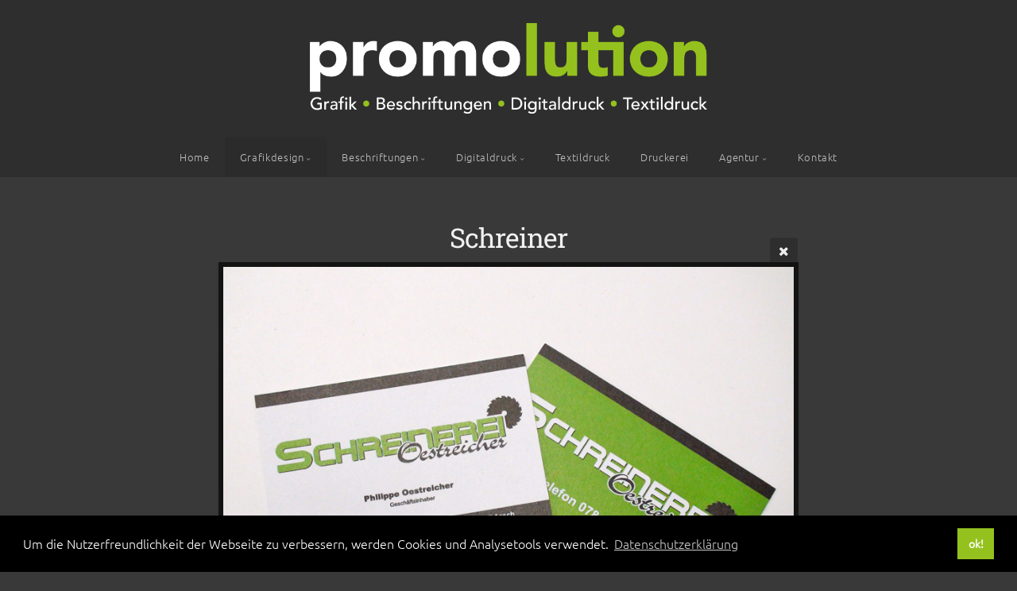

--- FILE ---
content_type: text/html; charset=utf-8
request_url: https://promolution.ch/grafikdesign/gestaltung/schreiner/
body_size: 5590
content:
<!DOCTYPE html>
<!-- X3 website by www.photo.gallery -->
<html><head><script async src="https://www.googletagmanager.com/gtag/js?id=UA-76357248-1"></script><script>
window.dataLayer = window.dataLayer || [];
function gtag(){dataLayer.push(arguments);}
gtag('js', new Date());
gtag('config', 'UA-76357248-1');
</script><meta charset="utf-8"><title>Schreiner</title><meta name="description" content="Schreiner |"><meta name="viewport" content="width=device-width, initial-scale=1, shrink-to-fit=no"><link rel="canonical" href="https://promolution.ch/grafikdesign/gestaltung/schreiner/"><link rel="dns-prefetch" href="//auth.photo.gallery"><link rel="dns-prefetch" href="//cdn.jsdelivr.net"><meta property="og:title" content="Schreiner"><meta property="og:description" content="Schreiner |"><meta property="og:url" content="https://promolution.ch/grafikdesign/gestaltung/schreiner/"><meta property="og:type" content="website"><meta property="og:updated_time" content="1555062494"><meta property="og:image" content="https://promolution.ch/content/grafikdesign/gestaltung/schreiner.jpg"><meta property="og:image:type" content="image/jpeg"><meta property="og:image:width" content="827" /><meta property="og:image:height" content="583" /><link href="https://promolution.ch/feed/" type="application/atom+xml" rel="alternate" title="Atom Feed"><script>
var css_counter = 0;
function imagevue_(){
	css_counter ++;
	if(css_counter === 1) imagevue();
};
function cssFail(){
	css_counter --;
	var l = document.createElement('link');
	l.onload = imagevue_;
	l.rel = 'stylesheet';
	l.id = 'organic';
	l.href = '/app/public/css/3.34.2/x3.skin.organic.css';
	document.getElementsByTagName('head')[0].appendChild(l);
}
</script><link rel="stylesheet" id="organic" href="https://cdn.jsdelivr.net/npm/x3.photo.gallery@3.34.2/css/x3.skin.organic.css" onerror="cssFail();"><link rel="preconnect" href="https://fonts.bunny.net"><link rel="stylesheet" href="https://fonts.bunny.net/css?family=Ubuntu:300,300italic|Roboto+Slab:400"><style id="default-fonts"><!-- body,h1,h2,h3,h4,h5,h6 {font-family: "Helvetica Neue",Helvetica,Roboto,Arial,sans-serif;} --></style><style id="custom-css"><!-- .fotorama__fullscreen-icon {display: none !important;} --></style><style id="logo"><!-- .logo {font-size: 2em; padding: 1em 0; margin-top: 0em;}.logo > img {width: 500px; } --></style><style id="x3app"></style></head><body class="fa-loading initializing topbar-center organic topbar-fixed filled x3-file slug-schreiner page-grafikdesign-gestaltung-schreiner" data-include=""><div class="x3-loader" title="loading"></div><div class="sb-site-container"><div><header class="header"><div class="nav-wrapper"><nav class="nav"><div class="logo-wrapper"><a href="/" class="logo  logo-image"><img src="/content/custom/logo/logoNeu.png" alt="Photo Gallery" /></a></div><ul class="menu slim"><li><a href="/" class="needsclick">Home</a></li><li class="has-dropdown"><a href="/grafikdesign/" class="needsclick node">Grafikdesign</a><ul class="dropdown"><li><a href="/grafikdesign/logos/" class="needsclick">Logo</a></li></ul></li><li class="has-dropdown"><a href="/beschriftungen/" class="needsclick node">Beschriftungen</a><ul class="dropdown"><li><a href="/beschriftungen/fahrzeuge/" class="needsclick">Fahrzeuge</a></li><li><a href="/beschriftungen/schaufenster/" class="needsclick">Schaufenster</a></li><li><a href="/beschriftungen/gebäudebeschriftungen/" class="needsclick">Gebäudebeschriftungen</a></li><li><a href="/beschriftungen/schilder-Tafeln/" class="needsclick">Schilder Tafeln</a></li><li><a href="/beschriftungen/glas-Decor/" class="needsclick">Glas Decor</a></li><li><a href="/beschriftungen/tramwerbung/" class="needsclick">Tram- und Buswerbung</a></li><li><a href="/beschriftungen/car-Wrap/" class="needsclick">Car-Wrap</a></li><li><a href="/beschriftungen/fasnacht/" class="needsclick">Fasnacht</a></li><li><a href="/beschriftungen/diverses/" class="needsclick">Diverses</a></li></ul></li><li class="has-dropdown"><a href="/digitaldruck/" class="needsclick node">Digitaldruck</a><ul class="dropdown"><li><a href="/digitaldruck/werbebanner/" class="needsclick">Werbebanner</a></li><li><a href="/digitaldruck/sticker/" class="needsclick">Sticker / Aufkleber</a></li><li><a href="/digitaldruck/roll-Up/" class="needsclick">Roll-Up Banner / Roll-Up Display</a></li><li><a href="/digitaldruck/bautafel/" class="needsclick">Bautafel</a></li></ul></li><li><a href="/textildruck/" class="needsclick">Textildruck</a></li><li><a href="/Druckerei/" class="needsclick">Druckerei</a></li><li class="has-dropdown"><a href="/agentur/" class="needsclick node">Agentur</a><ul class="dropdown"><li><a href="/agentur/firmenberichte/" class="needsclick">Firmenberichte</a></li></ul></li><li><a href="/kontakt/" class="needsclick">Kontakt</a></li></ul></nav></div></header><main class="main" id="content"><div class="module row file gallery"><div data-options="caption:" class="images clearfix context small-12 medium-10 large-8 small-centered columns narrower text-center frame x3-hover-icon-primary"><h1 class="title">Schreiner</h1><a href="../" class="file-back"></a><div class="gallery"><a class="item img-link item-link x3-popup" id="image-schreiner" data-width="827" data-height="583" href="/grafikdesign/gestaltung/schreiner/" data-image="/content/grafikdesign/gestaltung/schreiner.jpg" data-title="Schreiner" data-description="" data-date="12 April 2019"><figure><div class="image-container" style="padding-bottom:70.49576783555%;"><img data-src="/content/grafikdesign/gestaltung/schreiner.jpg" alt="Schreiner"></div></figure></a></div></div></div></main></div></div><footer class="footer"><div class="icon-buttons hover-color hover-title"><a href="https://www.facebook.com/promolution.ch"></a><a href="mailto:info@promolution.ch" title="Kontakt"></a></div><p>© 2021 | Promolution GmbH | Ettingerstrasse 1 | CH-4147 Aesch<p><p>Beschriftung und Grafik +41 61 756 30 40</p><p>Druck und Copy-Shop +41 61 756 30 45</p><p>Öffnungszeiten: Montag - Freitag: 09:00-12:00 - 14:00-17:00 Uhr</p><p><a href="http://www.avanzini.ch">made with ❤</a><br><a href="https://www.promolution.ch/datenschutzerklaerung/">Datenschutzerklärung</a><p class="x3-footer-link"><span data-nosnippet>X3 Image Gallery CMS by <a href="https://www.photo.gallery">www.photo.gallery</a></span></p></footer><script>
var x3_settings = {"title":null,"label":null,"description":" ","date":null,"image":null,"seo":{"title":null,"description":null,"keywords":null,"robots":null},"link":{"url":null,"target":"auto","width":600,"height":500,"content":false,"popup_class":null},"menu":{"items":null,"type":"normal","width":320,"hide":false,"hide_children":false,"hide_children_mobile":false,"limit":0,"click_toggle":false,"nolink":false,"list":null,"carousel_amount":3,"carousel_items":"title,amount,preview,description","data_items":"contactform,hr,icon-buttons","crop":{"enabled":true,"crop":[3,2]},"classes":null},"body":null,"layout":{"items":"context,folders,gallery","disqus":false,"classes":null,"width":"width-default"},"context":{"items":"title,description,content","hide":false,"text_align":"context-left-header-center","classes":null,"width":"narrower","crop":{"enabled":true,"crop":[2,1]},"caption":{"enabled":false,"items":"title,date","hover":false,"align":"caption-bottom-left"}},"folders":{"hide":false,"items":"title,amount,folders_amount,description,preview","width":"width-default","sortby":"custom","sort":"asc","title_size":"small","assets":null,"text_align":"module-center","classes":"frame","limit":0,"split":{"enabled":false,"ratio":6,"invert":true},"crop":{"enabled":false,"crop":[3,2]},"caption":{"enabled":false,"items":"description","hover":false,"align":"caption-bottom-left"},"tooltip":{"enabled":false,"items":"title,description"},"layout":"grid","vertical":{"scrollnav":true,"horizontal_rule":true},"grid":{"use_width":false,"columns":"3,2,1","column_width":300,"space":-1},"justified":{"row_height":300,"space":10,"small_disabled":true},"columns":{"use_width":true,"column_width":300,"columns":3,"space":-1},"carousel":{"use_height":false,"amount":3,"target_height":300,"margin":1,"lazy":true,"interval":0,"show_timer":true,"background":false,"nav":true,"tabs":false,"tabs_position":"top","loop":true}},"gallery":{"hide":false,"items":"preview","width":"width-default","assets":null,"text_align":"module-center","classes":"frame,hover","sortby":"name","sort":"asc","title_size":"normal","limit":0,"clickable":true,"split":{"enabled":false,"ratio":6,"invert":true},"crop":{"enabled":false,"crop":[3,2]},"caption":{"enabled":false,"items":"title","hover":false,"align":"caption-bottom-left"},"tooltip":{"enabled":false,"items":"title,description"},"layout":"justified","vertical":{"scrollnav":true,"horizontal_rule":true},"grid":{"use_width":false,"columns":"3,2,1","column_width":300,"space":-1},"justified":{"row_height":300,"space":10,"small_disabled":false},"columns":{"use_width":true,"column_width":300,"columns":3,"space":-1},"slideshow":{"background":false,"menu_style":"menu-absolute-20","button_down":false,"button_down_remove":true,"hide_context":false,"hide_footer":false,"height":"100%","ratio":null,"nav":"none","fit":"cover","transition":"slide","transition_mobile_slide":true,"duration":500,"captions":false,"captions_hover":false,"loop":false,"autoplay":false,"interval":4000,"start_fullscreen":false,"toggle_play":true,"fullscreen_button":"auto","arrows":true,"click":true,"stopautoplayontouch":true,"keyboard":true,"swipe":true,"hash":false,"show_timer":true},"carousel":{"use_height":false,"amount":3,"target_height":300,"margin":1,"lazy":true,"interval":0,"show_timer":true,"background":false,"nav":true,"tabs":false,"tabs_position":"top","loop":true},"image":{"title":null,"title_include":"default","description":null,"description_include":"default","link":null,"link_target":"auto","popup_width":600,"popup_height":500},"embed":null},"content":null,"plugins":{"cart":{"enabled":false,"page_unique":false,"hide_cart":false,"panel_orders":false,"checkbox":true,"checkbox_hover":true,"select_mode":false,"popup_button":true,"gallery_buttons":true,"gallery_button_items":"select-mode,select-all,cart","show_cart":"first_empty","sort":"added","limit":0,"cart_custom":false,"cart_order":true,"order_form":true,"order_form_html":"<h2>Order</h2>\r\n<input type=\"text\" name=\"name\" placeholder=\"Name\" required>\r\n<input type=\"email\" name=\"email\" placeholder=\"Email\" required>\r\n<textarea rows=\"3\" name=\"message\" placeholder=\"Message\" required></textarea>","success_empty_cart":true,"success_close_cart":false,"cart_output":"paths","cart_download":false,"download_order_form":false,"download_include_paths":true},"breadcrumbs":{"enabled":false,"level":2},"chat":{"x3_control":true,"mobile":false,"load":false},"image_background":{"enabled":false,"src":null,"custom_height":true,"height":"80%","size":"cover","fixed":false,"position":"50% 50%","below_menu":true,"menu_style":"menu-absolute-20","page_meta_title":true,"page_meta_description":true,"page_meta_content":false,"page_meta_scrollfade":true,"button_down":false,"button_down_remove":true,"hide_context":false,"hide_footer":false},"background":{"enabled":false,"src":null,"color":null,"attach":"page","menu_style":null,"fixed":false,"size":"100%","repeat":"repeat","position":"50% 0%"},"video_background":{"src":null,"disable_mobile":false,"poster_mobile":null,"menu_style":"menu-absolute-20","height":100,"autoplay":true,"toggleplay":true,"loop":true,"muted":true,"button_down":false,"button_down_remove":true,"hide_context":false,"hide_footer":false},"fotomoto":{"enabled":false,"store_id":null,"enabled_page":false,"collection":null,"buy_button":true,"buy_button_text":"Buy","buy_button_popup":"mobile","mobile_disabled":true},"audioplayer":{"enabled":false,"autoplay":false,"loop":true,"volume":1,"shuffle":false,"disabled_mobile":true,"folders":true},"disqus":{"image":true},"pagenav":{"hide_root":true,"hide_has_children":false,"position":"fixed-bottom","autohide":true},"cookie_consent":{"enabled":true,"location":false,"inherit_font":true,"message":"Um die Nutzerfreundlichkeit der Webseite zu verbessern, werden Cookies und Analysetools verwendet.","dismiss":"ok!","link":"Datenschutzerklärung","href":"https://www.promolution.ch/datenschutzerklaerung/"},"panorama":{"enabled":false,"index":true,"title":true,"buttons":"deviceorientation,rotate,fullscreen","scene_nav":true,"scene_loop":true,"zoom":"auto","nav":true,"keyboard":true,"lookto_taps":1,"fullscreen_taps":2,"transition":"black","transition_duration":800,"transition_scale":0.03,"auto_open":false,"equirect_preview":true,"equirect_resize":true,"hide_interface":true,"hide_interface_timeout":3000,"show_interface_after_nav":true,"yaw":0,"pitch":0,"fov":1.2,"maxres_multiplier":1,"max_vfov":1.75,"max_hfov":0,"pitch_min":-90,"pitch_max":90,"reset_view":true,"autorotate_start":true,"autorotate_restart":false,"autorotate_idlemovement_timeout":2000,"autorotate_speed":0.03,"flat_tile_size":512,"flat_url_format":"l{z}/{y}/l{z}_{y}_{x}.jpg","flat_zero_padding":0,"flat_index_start":0,"flat_pin_levels":2}},"accounts":{"disqus_shortname":null,"google_analytics":"UA-76357248-1"},"style":{"styler":false,"layout":{"layout":"topbar-center","fixed":"topbar-fixed","wide":false,"overlay":true},"skin":{"skin":"organic","primary_color":"95C11E","clear":"filled"},"font":{"font":"Ubuntu:300,300italic|Roboto+Slab:400|logo:small"},"logo":{"enabled":true,"use_image":true,"title":"Photo Gallery","logo_3d":true,"logo_3d_synch":true,"link":null}},"settings":{"diagnostics":false,"cdn_core":true,"preload":"auto","lang":"en","auto_lang":true,"pagenav":true,"cdn_files":null,"base_url":null,"date_format":"timeago","timeago_locales":true,"hide_images":"double","prevent_context":true,"sitemap":true,"feed":true,"menu_manual":false,"menu_super":false,"menu_disabled":false,"image_extended":false,"image_noindex":false,"image_cachebuster":false,"prevent_context_msg":"Made with love from AvanziniMedia"},"popup":{"enabled":true,"auto_open":false,"click":"prev_next","transition":"glide","transition_custom":{"opacity":0.1,"x":0,"y":0,"rotate":-90,"scale":0.8,"easing":"easeOutElastic","duration":1000},"history":true,"loop":true,"zoomEl":true,"downloadEl":false,"shareEl":true,"playEl":true,"play_interval":5,"play_transition":"inherit","captionEl":true,"hide_caption":true,"caption_transition":true,"caption_style":"block","caption_align":"center-left","caption":{"title":false,"title_from_name":true,"filename":false,"filename_ext":false,"description":false,"date":false,"exif":false,"exif_items":"model,aperture,focal_length,exposure,iso","download":false,"download_text":"Download","map":false,"map_text":"Map"},"bgOpacity":0.95,"bg_color":"#000","bg_image":false},"toolbar":{"enabled":true,"enabled_mobile":false,"share_hover":true,"share_click":true,"show_label":true,"auto_hide":true,"overlay_fun":true,"top":65,"side":"auto","addthis":false,"items":"{\r\n  \"items\": [\r\n    {\r\n      \"id\": \"share\",\r\n      \"icon\": \"share\",\r\n      \"label\": \"Teilen\"\r\n    },\r\n    {\r\n      \"id\": \"facebook\",\r\n      \"icon\": \"facebook\",\r\n      \"label\": \"Teile auf Facebook\",\r\n      \"url\": \"https://www.facebook.com/sharer/sharer.php?u={{url}}\"\r\n    },\r\n    {\r\n      \"id\": \"twitter\",\r\n      \"icon\": \"twitter\",\r\n      \"label\": \"Tweet\",\r\n      \"url\": \"https://twitter.com/intent/tweet?text={{text}}&url={{url}}\"\r\n    },\r\n    {\r\n      \"id\": \"linkedin\",\r\n      \"icon\": \"linkedin\",\r\n      \"label\": \"Teile auf Linkedin\",\r\n      \"url\": \"http://www.linkedin.com/shareArticle?mini=true&url={{url}}&title={{text}}\",\r\n      \"display\": \"overlay\"\r\n    },\r\n    {\r\n      \"id\": \"mailto\",\r\n      \"icon\": \"envelope\",\r\n      \"label\": \"Sende über Email\",\r\n      \"url\": \"mailto:?subject={{text}}&body=Hi,%0D%0A%0D%0A{{description}}%0D%0A{{url}}\",\r\n      \"color\": \"#00bcf2\",\r\n      \"display\": \"overlay|popup\"\r\n    },\r\n    {\r\n      \"id\": \"comment\",\r\n      \"icon\": \"comment\",\r\n      \"label\": \"Post Comment\"\r\n    },\r\n    {\r\n      \"id\": \"download\",\r\n      \"icon\": \"download\",\r\n      \"label\": \"Download\",\r\n      \"url\": \"{{raw_image_url}}\"\r\n    }\r\n  ]\r\n}"},"x":1,"userx":false,"x3_version":"3.34.2","site_updated":1755668993,"site_json":false,"path":""};
var x3_page = {"title":"Schreiner","description":"Schreiner | ","type":"file","id":"p3ea166","permalink":"/grafikdesign/gestaltung/schreiner/","canonical":"https://promolution.ch/grafikdesign/gestaltung/schreiner/","file_path":"/content/grafikdesign/gestaltung/schreiner.jpg","preview_image_full":"https://promolution.ch/content/grafikdesign/gestaltung/schreiner.jpg"};
function jsFail(){
	var s = document.createElement('script');
	s.type = 'text/javascript';
	s.onload = imagevue_;
	s.src = '/app/public/js/3.34.2/x3.min.js';
	document.getElementsByTagName('head')[0].appendChild(s);
}
</script><script src="https://cdn.jsdelivr.net/npm/jquery@3.6.0/dist/jquery.min.js"></script><script src="https://cdn.jsdelivr.net/npm/animejs@3.2.1/lib/anime.min.js"></script><script src="https://cdn.jsdelivr.net/npm/velocity-animate@1.0.1/velocity.min.js"></script><script src="https://cdn.jsdelivr.net/npm/velocity-animate@1.0.1/velocity.ui.min.js"></script><script src="https://cdn.jsdelivr.net/npm/string@3.3.3/dist/string.min.js"></script><script src="https://cdn.jsdelivr.net/npm/x3.photo.gallery@3.34.2/js/x3.min.js" onerror="jsFail()" onload="imagevue_();"></script></body></html>
<!-- X3 website by www.photo.gallery -->
